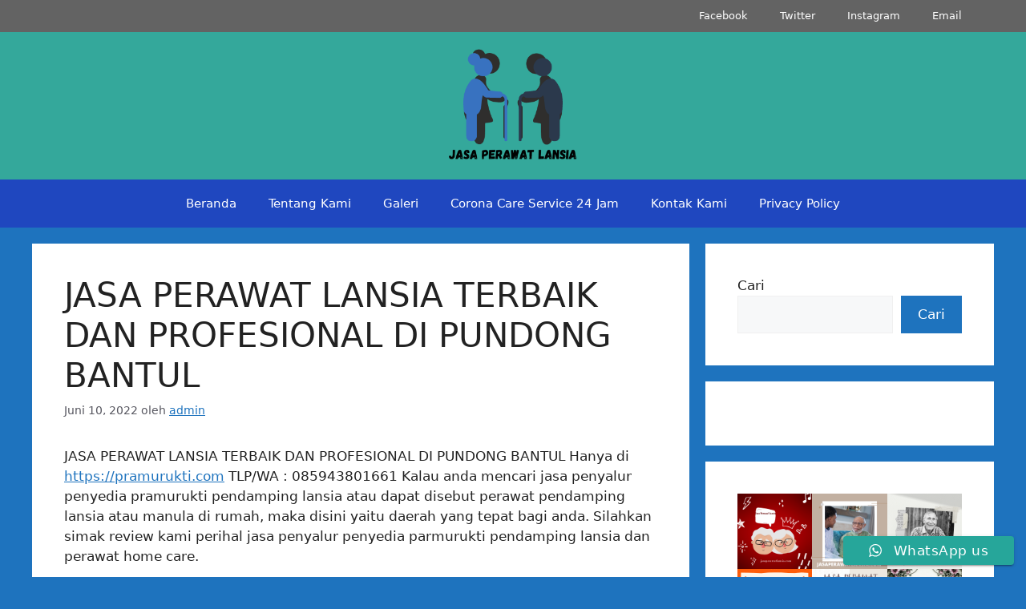

--- FILE ---
content_type: text/html; charset=UTF-8
request_url: https://pramurukti.com/jasa-perawat-lansia-terbaik-dan-profesional-di-pundong-bantul/
body_size: 19543
content:
<!DOCTYPE html>
<html lang="id">
<head>
	<meta charset="UTF-8">
	<meta name='robots' content='index, follow, max-image-preview:large, max-snippet:-1, max-video-preview:-1' />
	<style>img:is([sizes="auto" i], [sizes^="auto," i]) { contain-intrinsic-size: 3000px 1500px }</style>
	<meta name="viewport" content="width=device-width, initial-scale=1"><meta property="og:title" content="JASA PERAWAT LANSIA TERBAIK DAN PROFESIONAL DI PUNDONG BANTUL"/>
<meta property="og:description" content="JASA PERAWAT LANSIA TERBAIK DAN PROFESIONAL DI PUNDONG BANTUL Hanya di https://pramurukti.com TLP/WA : 085943801661 Kalau anda mencari jasa penyalur penyedia pr"/>
<meta property="og:image" content="https://pramurukti.com/wp-content/uploads/2022/04/11-300x300.png"/>
<meta property="og:image:width" content="300" />
<meta property="og:image:height" content="300" />
<meta property="og:image:type" content="image/png" />
<meta property="og:type" content="article"/>
<meta property="og:article:published_time" content="2022-06-10 01:01:08"/>
<meta property="og:article:modified_time" content="2022-06-10 01:01:08"/>
<meta property="og:article:tag" content="Jasa perawat lansia terbaik dan profesional"/>
<meta property="og:article:tag" content="Jasa Pramurukti"/>
<meta property="og:article:tag" content="perawat jompo"/>
<meta name="twitter:card" content="summary">
<meta name="twitter:title" content="JASA PERAWAT LANSIA TERBAIK DAN PROFESIONAL DI PUNDONG BANTUL"/>
<meta name="twitter:description" content="JASA PERAWAT LANSIA TERBAIK DAN PROFESIONAL DI PUNDONG BANTUL Hanya di https://pramurukti.com TLP/WA : 085943801661 Kalau anda mencari jasa penyalur penyedia pr"/>
<meta name="twitter:image" content="https://pramurukti.com/wp-content/uploads/2022/04/11-300x300.png"/>
<meta name="author" content="admin"/>

	<!-- This site is optimized with the Yoast SEO plugin v25.9 - https://yoast.com/wordpress/plugins/seo/ -->
	<title>Jasa perawat lansia terbaik dan profesional</title>
	<meta name="description" content="Jasa perawat lansia terbaik dan profesional" />
	<link rel="canonical" href="https://pramurukti.com/jasa-perawat-lansia-terbaik-dan-profesional-di-pundong-bantul/" />
	<meta property="og:url" content="https://pramurukti.com/jasa-perawat-lansia-terbaik-dan-profesional-di-pundong-bantul/" />
	<meta property="og:site_name" content="Jasa Pramurukti Lansia" />
	<meta property="article:published_time" content="2022-06-10T01:01:08+00:00" />
	<meta property="og:image" content="https://pramurukti.com/wp-content/uploads/2022/04/2-300x300.png" />
	<meta name="author" content="admin" />
	<meta name="twitter:label1" content="Ditulis oleh" />
	<meta name="twitter:data1" content="admin" />
	<meta name="twitter:label2" content="Estimasi waktu membaca" />
	<meta name="twitter:data2" content="5 menit" />
	<script type="application/ld+json" class="yoast-schema-graph">{"@context":"https://schema.org","@graph":[{"@type":"Article","@id":"https://pramurukti.com/jasa-perawat-lansia-terbaik-dan-profesional-di-pundong-bantul/#article","isPartOf":{"@id":"https://pramurukti.com/jasa-perawat-lansia-terbaik-dan-profesional-di-pundong-bantul/"},"author":{"name":"admin","@id":"https://pramurukti.com/#/schema/person/5e2b99f772a97943d70287048ebc0181"},"headline":"JASA PERAWAT LANSIA TERBAIK DAN PROFESIONAL DI PUNDONG BANTUL","datePublished":"2022-06-10T01:01:08+00:00","mainEntityOfPage":{"@id":"https://pramurukti.com/jasa-perawat-lansia-terbaik-dan-profesional-di-pundong-bantul/"},"wordCount":965,"commentCount":0,"publisher":{"@id":"https://pramurukti.com/#organization"},"image":{"@id":"https://pramurukti.com/jasa-perawat-lansia-terbaik-dan-profesional-di-pundong-bantul/#primaryimage"},"thumbnailUrl":"https://pramurukti.com/wp-content/uploads/2022/04/2-300x300.png","keywords":["Jasa perawat lansia terbaik dan profesional","Jasa Pramurukti","perawat jompo"],"articleSection":["Jasa pramurukti"],"inLanguage":"id","potentialAction":[{"@type":"CommentAction","name":"Comment","target":["https://pramurukti.com/jasa-perawat-lansia-terbaik-dan-profesional-di-pundong-bantul/#respond"]}]},{"@type":"WebPage","@id":"https://pramurukti.com/jasa-perawat-lansia-terbaik-dan-profesional-di-pundong-bantul/","url":"https://pramurukti.com/jasa-perawat-lansia-terbaik-dan-profesional-di-pundong-bantul/","name":"Jasa perawat lansia terbaik dan profesional","isPartOf":{"@id":"https://pramurukti.com/#website"},"primaryImageOfPage":{"@id":"https://pramurukti.com/jasa-perawat-lansia-terbaik-dan-profesional-di-pundong-bantul/#primaryimage"},"image":{"@id":"https://pramurukti.com/jasa-perawat-lansia-terbaik-dan-profesional-di-pundong-bantul/#primaryimage"},"thumbnailUrl":"https://pramurukti.com/wp-content/uploads/2022/04/2-300x300.png","datePublished":"2022-06-10T01:01:08+00:00","description":"Jasa perawat lansia terbaik dan profesional","breadcrumb":{"@id":"https://pramurukti.com/jasa-perawat-lansia-terbaik-dan-profesional-di-pundong-bantul/#breadcrumb"},"inLanguage":"id","potentialAction":[{"@type":"ReadAction","target":["https://pramurukti.com/jasa-perawat-lansia-terbaik-dan-profesional-di-pundong-bantul/"]}]},{"@type":"ImageObject","inLanguage":"id","@id":"https://pramurukti.com/jasa-perawat-lansia-terbaik-dan-profesional-di-pundong-bantul/#primaryimage","url":"https://pramurukti.com/wp-content/uploads/2022/04/2.png","contentUrl":"https://pramurukti.com/wp-content/uploads/2022/04/2.png","width":1080,"height":1080},{"@type":"BreadcrumbList","@id":"https://pramurukti.com/jasa-perawat-lansia-terbaik-dan-profesional-di-pundong-bantul/#breadcrumb","itemListElement":[{"@type":"ListItem","position":1,"name":"Home","item":"https://pramurukti.com/"},{"@type":"ListItem","position":2,"name":"JASA PERAWAT LANSIA TERBAIK DAN PROFESIONAL DI PUNDONG BANTUL"}]},{"@type":"WebSite","@id":"https://pramurukti.com/#website","url":"https://pramurukti.com/","name":"Jasa Pramurukti Lansia","description":"Jasa Pramurukti Perawat Lansia Profesional di Seluruh Indonesia","publisher":{"@id":"https://pramurukti.com/#organization"},"potentialAction":[{"@type":"SearchAction","target":{"@type":"EntryPoint","urlTemplate":"https://pramurukti.com/?s={search_term_string}"},"query-input":{"@type":"PropertyValueSpecification","valueRequired":true,"valueName":"search_term_string"}}],"inLanguage":"id"},{"@type":"Organization","@id":"https://pramurukti.com/#organization","name":"Jasa Pramurukti Lansia","url":"https://pramurukti.com/","logo":{"@type":"ImageObject","inLanguage":"id","@id":"https://pramurukti.com/#/schema/logo/image/","url":"https://pramurukti.com/wp-content/uploads/2022/02/cropped-Jasa-Perawat-Lansia.png","contentUrl":"https://pramurukti.com/wp-content/uploads/2022/02/cropped-Jasa-Perawat-Lansia.png","width":500,"height":233,"caption":"Jasa Pramurukti Lansia"},"image":{"@id":"https://pramurukti.com/#/schema/logo/image/"}},{"@type":"Person","@id":"https://pramurukti.com/#/schema/person/5e2b99f772a97943d70287048ebc0181","name":"admin","image":{"@type":"ImageObject","inLanguage":"id","@id":"https://pramurukti.com/#/schema/person/image/","url":"https://secure.gravatar.com/avatar/7a6632813eb5343dd4c5dc3addd85efdfcb3a32a853223cde1ef5cb0e7fd5b8c?s=96&d=mm&r=g","contentUrl":"https://secure.gravatar.com/avatar/7a6632813eb5343dd4c5dc3addd85efdfcb3a32a853223cde1ef5cb0e7fd5b8c?s=96&d=mm&r=g","caption":"admin"},"sameAs":["https://pramurukti.com"],"url":"https://pramurukti.com/author/admin/"}]}</script>
	<!-- / Yoast SEO plugin. -->


<link rel='dns-prefetch' href='//www.googletagmanager.com' />
<link rel='dns-prefetch' href='//pagead2.googlesyndication.com' />
<link rel="alternate" type="application/rss+xml" title="Jasa Pramurukti Lansia &raquo; Feed" href="https://pramurukti.com/feed/" />
<link rel="alternate" type="application/rss+xml" title="Jasa Pramurukti Lansia &raquo; Umpan Komentar" href="https://pramurukti.com/comments/feed/" />
<link rel="alternate" type="application/rss+xml" title="Jasa Pramurukti Lansia &raquo; JASA PERAWAT LANSIA TERBAIK DAN PROFESIONAL DI PUNDONG BANTUL Umpan Komentar" href="https://pramurukti.com/jasa-perawat-lansia-terbaik-dan-profesional-di-pundong-bantul/feed/" />
<script>
window._wpemojiSettings = {"baseUrl":"https:\/\/s.w.org\/images\/core\/emoji\/16.0.1\/72x72\/","ext":".png","svgUrl":"https:\/\/s.w.org\/images\/core\/emoji\/16.0.1\/svg\/","svgExt":".svg","source":{"concatemoji":"https:\/\/pramurukti.com\/wp-includes\/js\/wp-emoji-release.min.js?ver=6.8.3"}};
/*! This file is auto-generated */
!function(s,n){var o,i,e;function c(e){try{var t={supportTests:e,timestamp:(new Date).valueOf()};sessionStorage.setItem(o,JSON.stringify(t))}catch(e){}}function p(e,t,n){e.clearRect(0,0,e.canvas.width,e.canvas.height),e.fillText(t,0,0);var t=new Uint32Array(e.getImageData(0,0,e.canvas.width,e.canvas.height).data),a=(e.clearRect(0,0,e.canvas.width,e.canvas.height),e.fillText(n,0,0),new Uint32Array(e.getImageData(0,0,e.canvas.width,e.canvas.height).data));return t.every(function(e,t){return e===a[t]})}function u(e,t){e.clearRect(0,0,e.canvas.width,e.canvas.height),e.fillText(t,0,0);for(var n=e.getImageData(16,16,1,1),a=0;a<n.data.length;a++)if(0!==n.data[a])return!1;return!0}function f(e,t,n,a){switch(t){case"flag":return n(e,"\ud83c\udff3\ufe0f\u200d\u26a7\ufe0f","\ud83c\udff3\ufe0f\u200b\u26a7\ufe0f")?!1:!n(e,"\ud83c\udde8\ud83c\uddf6","\ud83c\udde8\u200b\ud83c\uddf6")&&!n(e,"\ud83c\udff4\udb40\udc67\udb40\udc62\udb40\udc65\udb40\udc6e\udb40\udc67\udb40\udc7f","\ud83c\udff4\u200b\udb40\udc67\u200b\udb40\udc62\u200b\udb40\udc65\u200b\udb40\udc6e\u200b\udb40\udc67\u200b\udb40\udc7f");case"emoji":return!a(e,"\ud83e\udedf")}return!1}function g(e,t,n,a){var r="undefined"!=typeof WorkerGlobalScope&&self instanceof WorkerGlobalScope?new OffscreenCanvas(300,150):s.createElement("canvas"),o=r.getContext("2d",{willReadFrequently:!0}),i=(o.textBaseline="top",o.font="600 32px Arial",{});return e.forEach(function(e){i[e]=t(o,e,n,a)}),i}function t(e){var t=s.createElement("script");t.src=e,t.defer=!0,s.head.appendChild(t)}"undefined"!=typeof Promise&&(o="wpEmojiSettingsSupports",i=["flag","emoji"],n.supports={everything:!0,everythingExceptFlag:!0},e=new Promise(function(e){s.addEventListener("DOMContentLoaded",e,{once:!0})}),new Promise(function(t){var n=function(){try{var e=JSON.parse(sessionStorage.getItem(o));if("object"==typeof e&&"number"==typeof e.timestamp&&(new Date).valueOf()<e.timestamp+604800&&"object"==typeof e.supportTests)return e.supportTests}catch(e){}return null}();if(!n){if("undefined"!=typeof Worker&&"undefined"!=typeof OffscreenCanvas&&"undefined"!=typeof URL&&URL.createObjectURL&&"undefined"!=typeof Blob)try{var e="postMessage("+g.toString()+"("+[JSON.stringify(i),f.toString(),p.toString(),u.toString()].join(",")+"));",a=new Blob([e],{type:"text/javascript"}),r=new Worker(URL.createObjectURL(a),{name:"wpTestEmojiSupports"});return void(r.onmessage=function(e){c(n=e.data),r.terminate(),t(n)})}catch(e){}c(n=g(i,f,p,u))}t(n)}).then(function(e){for(var t in e)n.supports[t]=e[t],n.supports.everything=n.supports.everything&&n.supports[t],"flag"!==t&&(n.supports.everythingExceptFlag=n.supports.everythingExceptFlag&&n.supports[t]);n.supports.everythingExceptFlag=n.supports.everythingExceptFlag&&!n.supports.flag,n.DOMReady=!1,n.readyCallback=function(){n.DOMReady=!0}}).then(function(){return e}).then(function(){var e;n.supports.everything||(n.readyCallback(),(e=n.source||{}).concatemoji?t(e.concatemoji):e.wpemoji&&e.twemoji&&(t(e.twemoji),t(e.wpemoji)))}))}((window,document),window._wpemojiSettings);
</script>

<link rel='stylesheet' id='ht_ctc_main_css-css' href='https://pramurukti.com/wp-content/plugins/click-to-chat-for-whatsapp/new/inc/assets/css/main.css?ver=4.28' media='all' />
<style id='wp-emoji-styles-inline-css'>

	img.wp-smiley, img.emoji {
		display: inline !important;
		border: none !important;
		box-shadow: none !important;
		height: 1em !important;
		width: 1em !important;
		margin: 0 0.07em !important;
		vertical-align: -0.1em !important;
		background: none !important;
		padding: 0 !important;
	}
</style>
<link rel='stylesheet' id='wp-block-library-css' href='https://pramurukti.com/wp-includes/css/dist/block-library/style.min.css?ver=6.8.3' media='all' />
<style id='classic-theme-styles-inline-css'>
/*! This file is auto-generated */
.wp-block-button__link{color:#fff;background-color:#32373c;border-radius:9999px;box-shadow:none;text-decoration:none;padding:calc(.667em + 2px) calc(1.333em + 2px);font-size:1.125em}.wp-block-file__button{background:#32373c;color:#fff;text-decoration:none}
</style>
<style id='global-styles-inline-css'>
:root{--wp--preset--aspect-ratio--square: 1;--wp--preset--aspect-ratio--4-3: 4/3;--wp--preset--aspect-ratio--3-4: 3/4;--wp--preset--aspect-ratio--3-2: 3/2;--wp--preset--aspect-ratio--2-3: 2/3;--wp--preset--aspect-ratio--16-9: 16/9;--wp--preset--aspect-ratio--9-16: 9/16;--wp--preset--color--black: #000000;--wp--preset--color--cyan-bluish-gray: #abb8c3;--wp--preset--color--white: #ffffff;--wp--preset--color--pale-pink: #f78da7;--wp--preset--color--vivid-red: #cf2e2e;--wp--preset--color--luminous-vivid-orange: #ff6900;--wp--preset--color--luminous-vivid-amber: #fcb900;--wp--preset--color--light-green-cyan: #7bdcb5;--wp--preset--color--vivid-green-cyan: #00d084;--wp--preset--color--pale-cyan-blue: #8ed1fc;--wp--preset--color--vivid-cyan-blue: #0693e3;--wp--preset--color--vivid-purple: #9b51e0;--wp--preset--color--contrast: var(--contrast);--wp--preset--color--contrast-2: var(--contrast-2);--wp--preset--color--contrast-3: var(--contrast-3);--wp--preset--color--base: var(--base);--wp--preset--color--base-2: var(--base-2);--wp--preset--color--base-3: var(--base-3);--wp--preset--color--accent: var(--accent);--wp--preset--gradient--vivid-cyan-blue-to-vivid-purple: linear-gradient(135deg,rgba(6,147,227,1) 0%,rgb(155,81,224) 100%);--wp--preset--gradient--light-green-cyan-to-vivid-green-cyan: linear-gradient(135deg,rgb(122,220,180) 0%,rgb(0,208,130) 100%);--wp--preset--gradient--luminous-vivid-amber-to-luminous-vivid-orange: linear-gradient(135deg,rgba(252,185,0,1) 0%,rgba(255,105,0,1) 100%);--wp--preset--gradient--luminous-vivid-orange-to-vivid-red: linear-gradient(135deg,rgba(255,105,0,1) 0%,rgb(207,46,46) 100%);--wp--preset--gradient--very-light-gray-to-cyan-bluish-gray: linear-gradient(135deg,rgb(238,238,238) 0%,rgb(169,184,195) 100%);--wp--preset--gradient--cool-to-warm-spectrum: linear-gradient(135deg,rgb(74,234,220) 0%,rgb(151,120,209) 20%,rgb(207,42,186) 40%,rgb(238,44,130) 60%,rgb(251,105,98) 80%,rgb(254,248,76) 100%);--wp--preset--gradient--blush-light-purple: linear-gradient(135deg,rgb(255,206,236) 0%,rgb(152,150,240) 100%);--wp--preset--gradient--blush-bordeaux: linear-gradient(135deg,rgb(254,205,165) 0%,rgb(254,45,45) 50%,rgb(107,0,62) 100%);--wp--preset--gradient--luminous-dusk: linear-gradient(135deg,rgb(255,203,112) 0%,rgb(199,81,192) 50%,rgb(65,88,208) 100%);--wp--preset--gradient--pale-ocean: linear-gradient(135deg,rgb(255,245,203) 0%,rgb(182,227,212) 50%,rgb(51,167,181) 100%);--wp--preset--gradient--electric-grass: linear-gradient(135deg,rgb(202,248,128) 0%,rgb(113,206,126) 100%);--wp--preset--gradient--midnight: linear-gradient(135deg,rgb(2,3,129) 0%,rgb(40,116,252) 100%);--wp--preset--font-size--small: 13px;--wp--preset--font-size--medium: 20px;--wp--preset--font-size--large: 36px;--wp--preset--font-size--x-large: 42px;--wp--preset--spacing--20: 0.44rem;--wp--preset--spacing--30: 0.67rem;--wp--preset--spacing--40: 1rem;--wp--preset--spacing--50: 1.5rem;--wp--preset--spacing--60: 2.25rem;--wp--preset--spacing--70: 3.38rem;--wp--preset--spacing--80: 5.06rem;--wp--preset--shadow--natural: 6px 6px 9px rgba(0, 0, 0, 0.2);--wp--preset--shadow--deep: 12px 12px 50px rgba(0, 0, 0, 0.4);--wp--preset--shadow--sharp: 6px 6px 0px rgba(0, 0, 0, 0.2);--wp--preset--shadow--outlined: 6px 6px 0px -3px rgba(255, 255, 255, 1), 6px 6px rgba(0, 0, 0, 1);--wp--preset--shadow--crisp: 6px 6px 0px rgba(0, 0, 0, 1);}:where(.is-layout-flex){gap: 0.5em;}:where(.is-layout-grid){gap: 0.5em;}body .is-layout-flex{display: flex;}.is-layout-flex{flex-wrap: wrap;align-items: center;}.is-layout-flex > :is(*, div){margin: 0;}body .is-layout-grid{display: grid;}.is-layout-grid > :is(*, div){margin: 0;}:where(.wp-block-columns.is-layout-flex){gap: 2em;}:where(.wp-block-columns.is-layout-grid){gap: 2em;}:where(.wp-block-post-template.is-layout-flex){gap: 1.25em;}:where(.wp-block-post-template.is-layout-grid){gap: 1.25em;}.has-black-color{color: var(--wp--preset--color--black) !important;}.has-cyan-bluish-gray-color{color: var(--wp--preset--color--cyan-bluish-gray) !important;}.has-white-color{color: var(--wp--preset--color--white) !important;}.has-pale-pink-color{color: var(--wp--preset--color--pale-pink) !important;}.has-vivid-red-color{color: var(--wp--preset--color--vivid-red) !important;}.has-luminous-vivid-orange-color{color: var(--wp--preset--color--luminous-vivid-orange) !important;}.has-luminous-vivid-amber-color{color: var(--wp--preset--color--luminous-vivid-amber) !important;}.has-light-green-cyan-color{color: var(--wp--preset--color--light-green-cyan) !important;}.has-vivid-green-cyan-color{color: var(--wp--preset--color--vivid-green-cyan) !important;}.has-pale-cyan-blue-color{color: var(--wp--preset--color--pale-cyan-blue) !important;}.has-vivid-cyan-blue-color{color: var(--wp--preset--color--vivid-cyan-blue) !important;}.has-vivid-purple-color{color: var(--wp--preset--color--vivid-purple) !important;}.has-black-background-color{background-color: var(--wp--preset--color--black) !important;}.has-cyan-bluish-gray-background-color{background-color: var(--wp--preset--color--cyan-bluish-gray) !important;}.has-white-background-color{background-color: var(--wp--preset--color--white) !important;}.has-pale-pink-background-color{background-color: var(--wp--preset--color--pale-pink) !important;}.has-vivid-red-background-color{background-color: var(--wp--preset--color--vivid-red) !important;}.has-luminous-vivid-orange-background-color{background-color: var(--wp--preset--color--luminous-vivid-orange) !important;}.has-luminous-vivid-amber-background-color{background-color: var(--wp--preset--color--luminous-vivid-amber) !important;}.has-light-green-cyan-background-color{background-color: var(--wp--preset--color--light-green-cyan) !important;}.has-vivid-green-cyan-background-color{background-color: var(--wp--preset--color--vivid-green-cyan) !important;}.has-pale-cyan-blue-background-color{background-color: var(--wp--preset--color--pale-cyan-blue) !important;}.has-vivid-cyan-blue-background-color{background-color: var(--wp--preset--color--vivid-cyan-blue) !important;}.has-vivid-purple-background-color{background-color: var(--wp--preset--color--vivid-purple) !important;}.has-black-border-color{border-color: var(--wp--preset--color--black) !important;}.has-cyan-bluish-gray-border-color{border-color: var(--wp--preset--color--cyan-bluish-gray) !important;}.has-white-border-color{border-color: var(--wp--preset--color--white) !important;}.has-pale-pink-border-color{border-color: var(--wp--preset--color--pale-pink) !important;}.has-vivid-red-border-color{border-color: var(--wp--preset--color--vivid-red) !important;}.has-luminous-vivid-orange-border-color{border-color: var(--wp--preset--color--luminous-vivid-orange) !important;}.has-luminous-vivid-amber-border-color{border-color: var(--wp--preset--color--luminous-vivid-amber) !important;}.has-light-green-cyan-border-color{border-color: var(--wp--preset--color--light-green-cyan) !important;}.has-vivid-green-cyan-border-color{border-color: var(--wp--preset--color--vivid-green-cyan) !important;}.has-pale-cyan-blue-border-color{border-color: var(--wp--preset--color--pale-cyan-blue) !important;}.has-vivid-cyan-blue-border-color{border-color: var(--wp--preset--color--vivid-cyan-blue) !important;}.has-vivid-purple-border-color{border-color: var(--wp--preset--color--vivid-purple) !important;}.has-vivid-cyan-blue-to-vivid-purple-gradient-background{background: var(--wp--preset--gradient--vivid-cyan-blue-to-vivid-purple) !important;}.has-light-green-cyan-to-vivid-green-cyan-gradient-background{background: var(--wp--preset--gradient--light-green-cyan-to-vivid-green-cyan) !important;}.has-luminous-vivid-amber-to-luminous-vivid-orange-gradient-background{background: var(--wp--preset--gradient--luminous-vivid-amber-to-luminous-vivid-orange) !important;}.has-luminous-vivid-orange-to-vivid-red-gradient-background{background: var(--wp--preset--gradient--luminous-vivid-orange-to-vivid-red) !important;}.has-very-light-gray-to-cyan-bluish-gray-gradient-background{background: var(--wp--preset--gradient--very-light-gray-to-cyan-bluish-gray) !important;}.has-cool-to-warm-spectrum-gradient-background{background: var(--wp--preset--gradient--cool-to-warm-spectrum) !important;}.has-blush-light-purple-gradient-background{background: var(--wp--preset--gradient--blush-light-purple) !important;}.has-blush-bordeaux-gradient-background{background: var(--wp--preset--gradient--blush-bordeaux) !important;}.has-luminous-dusk-gradient-background{background: var(--wp--preset--gradient--luminous-dusk) !important;}.has-pale-ocean-gradient-background{background: var(--wp--preset--gradient--pale-ocean) !important;}.has-electric-grass-gradient-background{background: var(--wp--preset--gradient--electric-grass) !important;}.has-midnight-gradient-background{background: var(--wp--preset--gradient--midnight) !important;}.has-small-font-size{font-size: var(--wp--preset--font-size--small) !important;}.has-medium-font-size{font-size: var(--wp--preset--font-size--medium) !important;}.has-large-font-size{font-size: var(--wp--preset--font-size--large) !important;}.has-x-large-font-size{font-size: var(--wp--preset--font-size--x-large) !important;}
:where(.wp-block-post-template.is-layout-flex){gap: 1.25em;}:where(.wp-block-post-template.is-layout-grid){gap: 1.25em;}
:where(.wp-block-columns.is-layout-flex){gap: 2em;}:where(.wp-block-columns.is-layout-grid){gap: 2em;}
:root :where(.wp-block-pullquote){font-size: 1.5em;line-height: 1.6;}
</style>
<link rel='stylesheet' id='generate-comments-css' href='https://pramurukti.com/wp-content/themes/generatepress/assets/css/components/comments.min.css?ver=3.6.0' media='all' />
<link rel='stylesheet' id='generate-widget-areas-css' href='https://pramurukti.com/wp-content/themes/generatepress/assets/css/components/widget-areas.min.css?ver=3.6.0' media='all' />
<link rel='stylesheet' id='generate-style-css' href='https://pramurukti.com/wp-content/themes/generatepress/assets/css/main.min.css?ver=3.6.0' media='all' />
<style id='generate-style-inline-css'>
body{background-color:var(--accent);color:var(--contrast);}a{color:var(--accent);}a{text-decoration:underline;}.entry-title a, .site-branding a, a.button, .wp-block-button__link, .main-navigation a{text-decoration:none;}a:hover, a:focus, a:active{color:var(--contrast);}.wp-block-group__inner-container{max-width:1200px;margin-left:auto;margin-right:auto;}.site-header .header-image{width:310px;}:root{--contrast:#222222;--contrast-2:#575760;--contrast-3:#b2b2be;--base:#f0f0f0;--base-2:#f7f8f9;--base-3:#ffffff;--accent:#1e73be;}:root .has-contrast-color{color:var(--contrast);}:root .has-contrast-background-color{background-color:var(--contrast);}:root .has-contrast-2-color{color:var(--contrast-2);}:root .has-contrast-2-background-color{background-color:var(--contrast-2);}:root .has-contrast-3-color{color:var(--contrast-3);}:root .has-contrast-3-background-color{background-color:var(--contrast-3);}:root .has-base-color{color:var(--base);}:root .has-base-background-color{background-color:var(--base);}:root .has-base-2-color{color:var(--base-2);}:root .has-base-2-background-color{background-color:var(--base-2);}:root .has-base-3-color{color:var(--base-3);}:root .has-base-3-background-color{background-color:var(--base-3);}:root .has-accent-color{color:var(--accent);}:root .has-accent-background-color{background-color:var(--accent);}.top-bar{background-color:#636363;color:#ffffff;}.top-bar a{color:#ffffff;}.top-bar a:hover{color:#303030;}.site-header{background-color:#34a89b;}.main-title a,.main-title a:hover{color:var(--contrast);}.site-description{color:var(--contrast-2);}.main-navigation,.main-navigation ul ul{background-color:#1f47bf;}.main-navigation .main-nav ul li a, .main-navigation .menu-toggle, .main-navigation .menu-bar-items{color:var(--base-3);}.main-navigation .main-nav ul li:not([class*="current-menu-"]):hover > a, .main-navigation .main-nav ul li:not([class*="current-menu-"]):focus > a, .main-navigation .main-nav ul li.sfHover:not([class*="current-menu-"]) > a, .main-navigation .menu-bar-item:hover > a, .main-navigation .menu-bar-item.sfHover > a{color:var(--base-3);}button.menu-toggle:hover,button.menu-toggle:focus{color:var(--base-3);}.main-navigation .main-nav ul li[class*="current-menu-"] > a{color:var(--base-3);}.navigation-search input[type="search"],.navigation-search input[type="search"]:active, .navigation-search input[type="search"]:focus, .main-navigation .main-nav ul li.search-item.active > a, .main-navigation .menu-bar-items .search-item.active > a{color:var(--base-3);}.main-navigation ul ul{background-color:var(--base);}.separate-containers .inside-article, .separate-containers .comments-area, .separate-containers .page-header, .one-container .container, .separate-containers .paging-navigation, .inside-page-header{background-color:var(--base-3);}.entry-title a{color:var(--contrast);}.entry-title a:hover{color:var(--contrast-2);}.entry-meta{color:var(--contrast-2);}.sidebar .widget{background-color:var(--base-3);}.footer-widgets{background-color:var(--base-3);}.site-info{background-color:var(--base-3);}input[type="text"],input[type="email"],input[type="url"],input[type="password"],input[type="search"],input[type="tel"],input[type="number"],textarea,select{color:var(--contrast);background-color:var(--base-2);border-color:var(--base);}input[type="text"]:focus,input[type="email"]:focus,input[type="url"]:focus,input[type="password"]:focus,input[type="search"]:focus,input[type="tel"]:focus,input[type="number"]:focus,textarea:focus,select:focus{color:var(--contrast);background-color:var(--base-2);border-color:var(--contrast-3);}button,html input[type="button"],input[type="reset"],input[type="submit"],a.button,a.wp-block-button__link:not(.has-background){color:#ffffff;background-color:var(--accent);}button:hover,html input[type="button"]:hover,input[type="reset"]:hover,input[type="submit"]:hover,a.button:hover,button:focus,html input[type="button"]:focus,input[type="reset"]:focus,input[type="submit"]:focus,a.button:focus,a.wp-block-button__link:not(.has-background):active,a.wp-block-button__link:not(.has-background):focus,a.wp-block-button__link:not(.has-background):hover{color:#ffffff;background-color:#3f4047;}a.generate-back-to-top{background-color:rgba( 0,0,0,0.4 );color:#ffffff;}a.generate-back-to-top:hover,a.generate-back-to-top:focus{background-color:rgba( 0,0,0,0.6 );color:#ffffff;}:root{--gp-search-modal-bg-color:var(--base-3);--gp-search-modal-text-color:var(--contrast);--gp-search-modal-overlay-bg-color:rgba(0,0,0,0.2);}@media (max-width: 768px){.main-navigation .menu-bar-item:hover > a, .main-navigation .menu-bar-item.sfHover > a{background:none;color:var(--base-3);}}.nav-below-header .main-navigation .inside-navigation.grid-container, .nav-above-header .main-navigation .inside-navigation.grid-container{padding:0px 20px 0px 20px;}.site-main .wp-block-group__inner-container{padding:40px;}.separate-containers .paging-navigation{padding-top:20px;padding-bottom:20px;}.entry-content .alignwide, body:not(.no-sidebar) .entry-content .alignfull{margin-left:-40px;width:calc(100% + 80px);max-width:calc(100% + 80px);}.rtl .menu-item-has-children .dropdown-menu-toggle{padding-left:20px;}.rtl .main-navigation .main-nav ul li.menu-item-has-children > a{padding-right:20px;}@media (max-width:768px){.separate-containers .inside-article, .separate-containers .comments-area, .separate-containers .page-header, .separate-containers .paging-navigation, .one-container .site-content, .inside-page-header{padding:30px;}.site-main .wp-block-group__inner-container{padding:30px;}.inside-top-bar{padding-right:30px;padding-left:30px;}.inside-header{padding-right:30px;padding-left:30px;}.widget-area .widget{padding-top:30px;padding-right:30px;padding-bottom:30px;padding-left:30px;}.footer-widgets-container{padding-top:30px;padding-right:30px;padding-bottom:30px;padding-left:30px;}.inside-site-info{padding-right:30px;padding-left:30px;}.entry-content .alignwide, body:not(.no-sidebar) .entry-content .alignfull{margin-left:-30px;width:calc(100% + 60px);max-width:calc(100% + 60px);}.one-container .site-main .paging-navigation{margin-bottom:20px;}}/* End cached CSS */.is-right-sidebar{width:30%;}.is-left-sidebar{width:30%;}.site-content .content-area{width:70%;}@media (max-width: 768px){.main-navigation .menu-toggle,.sidebar-nav-mobile:not(#sticky-placeholder){display:block;}.main-navigation ul,.gen-sidebar-nav,.main-navigation:not(.slideout-navigation):not(.toggled) .main-nav > ul,.has-inline-mobile-toggle #site-navigation .inside-navigation > *:not(.navigation-search):not(.main-nav){display:none;}.nav-align-right .inside-navigation,.nav-align-center .inside-navigation{justify-content:space-between;}}
body{background-repeat:no-repeat;background-size:100% auto;background-attachment:fixed;}.footer-widgets{background-image:url('https://pramurukti.com/wp-content/uploads/2022/02/jasa-pramurukti-1.png');background-repeat:repeat-x;}.site-info{background-image:url('https://pramurukti.com/wp-content/uploads/2022/02/jasa-pramurukti.png');}
.dynamic-author-image-rounded{border-radius:100%;}.dynamic-featured-image, .dynamic-author-image{vertical-align:middle;}.one-container.blog .dynamic-content-template:not(:last-child), .one-container.archive .dynamic-content-template:not(:last-child){padding-bottom:0px;}.dynamic-entry-excerpt > p:last-child{margin-bottom:0px;}
.main-navigation .main-nav ul li a,.menu-toggle,.main-navigation .menu-bar-item > a{transition: line-height 300ms ease}.main-navigation.toggled .main-nav > ul{background-color: #1f47bf}.sticky-enabled .gen-sidebar-nav.is_stuck .main-navigation {margin-bottom: 0px;}.sticky-enabled .gen-sidebar-nav.is_stuck {z-index: 500;}.sticky-enabled .main-navigation.is_stuck {box-shadow: 0 2px 2px -2px rgba(0, 0, 0, .2);}.navigation-stick:not(.gen-sidebar-nav) {left: 0;right: 0;width: 100% !important;}.nav-float-right .navigation-stick {width: 100% !important;left: 0;}.nav-float-right .navigation-stick .navigation-branding {margin-right: auto;}.main-navigation.has-sticky-branding:not(.grid-container) .inside-navigation:not(.grid-container) .navigation-branding{margin-left: 10px;}.main-navigation.navigation-stick.has-sticky-branding .inside-navigation.grid-container{padding-left:40px;padding-right:40px;}@media (max-width:768px){.main-navigation.navigation-stick.has-sticky-branding .inside-navigation.grid-container{padding-left:0;padding-right:0;}}
</style>
<link rel='stylesheet' id='generate-secondary-nav-css' href='https://pramurukti.com/wp-content/plugins/gp-premium/secondary-nav/functions/css/main.min.css?ver=2.2.1' media='all' />
<style id='generate-secondary-nav-inline-css'>
.secondary-navigation{background-color:#636363;}.secondary-nav-below-header .secondary-navigation .inside-navigation.grid-container, .secondary-nav-above-header .secondary-navigation .inside-navigation.grid-container{padding:0px 20px 0px 20px;}.secondary-navigation .main-nav ul li a,.secondary-navigation .menu-toggle,.secondary-menu-bar-items .menu-bar-item > a{color:#ffffff;}.secondary-navigation .secondary-menu-bar-items{color:#ffffff;}button.secondary-menu-toggle:hover,button.secondary-menu-toggle:focus{color:#ffffff;}.widget-area .secondary-navigation{margin-bottom:20px;}.secondary-navigation ul ul{background-color:#303030;top:auto;}.secondary-navigation .main-nav ul ul li a{color:#ffffff;}.secondary-navigation .main-nav ul li:not([class*="current-menu-"]):hover > a, .secondary-navigation .main-nav ul li:not([class*="current-menu-"]):focus > a, .secondary-navigation .main-nav ul li.sfHover:not([class*="current-menu-"]) > a, .secondary-menu-bar-items .menu-bar-item:hover > a{color:#ffffff;background-color:#303030;}.secondary-navigation .main-nav ul ul li:not([class*="current-menu-"]):hover > a,.secondary-navigation .main-nav ul ul li:not([class*="current-menu-"]):focus > a,.secondary-navigation .main-nav ul ul li.sfHover:not([class*="current-menu-"]) > a{color:#ffffff;background-color:#474747;}.secondary-navigation .main-nav ul li[class*="current-menu-"] > a{color:#222222;background-color:#ffffff;}.secondary-navigation .main-nav ul ul li[class*="current-menu-"] > a{color:#ffffff;background-color:#474747;}.secondary-navigation.toggled .dropdown-menu-toggle:before{display:none;}@media (max-width: 768px) {.secondary-menu-bar-items .menu-bar-item:hover > a{background: none;color: #ffffff;}}
</style>
<link rel='stylesheet' id='generate-secondary-nav-mobile-css' href='https://pramurukti.com/wp-content/plugins/gp-premium/secondary-nav/functions/css/main-mobile.min.css?ver=2.2.1' media='all' />
<script src="https://pramurukti.com/wp-includes/js/jquery/jquery.min.js?ver=3.7.1" id="jquery-core-js"></script>
<script src="https://pramurukti.com/wp-includes/js/jquery/jquery-migrate.min.js?ver=3.4.1" id="jquery-migrate-js"></script>

<!-- Potongan tag Google (gtag.js) ditambahkan oleh Site Kit -->
<!-- Snippet Google Analytics telah ditambahkan oleh Site Kit -->
<script src="https://www.googletagmanager.com/gtag/js?id=G-8QVPN9K474" id="google_gtagjs-js" async></script>
<script id="google_gtagjs-js-after">
window.dataLayer = window.dataLayer || [];function gtag(){dataLayer.push(arguments);}
gtag("set","linker",{"domains":["pramurukti.com"]});
gtag("js", new Date());
gtag("set", "developer_id.dZTNiMT", true);
gtag("config", "G-8QVPN9K474");
</script>
<link rel="https://api.w.org/" href="https://pramurukti.com/wp-json/" /><link rel="alternate" title="JSON" type="application/json" href="https://pramurukti.com/wp-json/wp/v2/posts/24617" /><link rel="EditURI" type="application/rsd+xml" title="RSD" href="https://pramurukti.com/xmlrpc.php?rsd" />
<meta name="generator" content="WordPress 6.8.3" />
<link rel='shortlink' href='https://pramurukti.com/?p=24617' />
<link rel="alternate" title="oEmbed (JSON)" type="application/json+oembed" href="https://pramurukti.com/wp-json/oembed/1.0/embed?url=https%3A%2F%2Fpramurukti.com%2Fjasa-perawat-lansia-terbaik-dan-profesional-di-pundong-bantul%2F" />
<link rel="alternate" title="oEmbed (XML)" type="text/xml+oembed" href="https://pramurukti.com/wp-json/oembed/1.0/embed?url=https%3A%2F%2Fpramurukti.com%2Fjasa-perawat-lansia-terbaik-dan-profesional-di-pundong-bantul%2F&#038;format=xml" />
<meta name="generator" content="Site Kit by Google 1.161.0" /><link rel="pingback" href="https://pramurukti.com/xmlrpc.php">

<!-- Meta tag Google AdSense ditambahkan oleh Site Kit -->
<meta name="google-adsense-platform-account" content="ca-host-pub-2644536267352236">
<meta name="google-adsense-platform-domain" content="sitekit.withgoogle.com">
<!-- Akhir tag meta Google AdSense yang ditambahkan oleh Site Kit -->

<!-- Snippet Google AdSense telah ditambahkan oleh Site Kit -->
<script async src="https://pagead2.googlesyndication.com/pagead/js/adsbygoogle.js?client=ca-pub-2719762334321895&amp;host=ca-host-pub-2644536267352236" crossorigin="anonymous"></script>

<!-- Snippet Google AdSense penutup telah ditambahkan oleh Site Kit -->
</head>

<body class="wp-singular post-template-default single single-post postid-24617 single-format-standard wp-custom-logo wp-embed-responsive wp-theme-generatepress post-image-above-header post-image-aligned-center secondary-nav-above-header secondary-nav-aligned-right sticky-menu-fade sticky-enabled both-sticky-menu right-sidebar nav-below-header separate-containers header-aligned-center dropdown-hover" itemtype="https://schema.org/Blog" itemscope>
	<a class="screen-reader-text skip-link" href="#content" title="Langsung ke isi">Langsung ke isi</a>			<nav id="secondary-navigation" class="secondary-navigation" itemtype="https://schema.org/SiteNavigationElement" itemscope="itemscope">
				<div class="inside-navigation grid-container grid-parent">
										<button class="menu-toggle secondary-menu-toggle">
						<span class="gp-icon icon-menu-bars"><svg viewBox="0 0 512 512" aria-hidden="true" xmlns="http://www.w3.org/2000/svg" width="1em" height="1em"><path d="M0 96c0-13.255 10.745-24 24-24h464c13.255 0 24 10.745 24 24s-10.745 24-24 24H24c-13.255 0-24-10.745-24-24zm0 160c0-13.255 10.745-24 24-24h464c13.255 0 24 10.745 24 24s-10.745 24-24 24H24c-13.255 0-24-10.745-24-24zm0 160c0-13.255 10.745-24 24-24h464c13.255 0 24 10.745 24 24s-10.745 24-24 24H24c-13.255 0-24-10.745-24-24z" /></svg><svg viewBox="0 0 512 512" aria-hidden="true" xmlns="http://www.w3.org/2000/svg" width="1em" height="1em"><path d="M71.029 71.029c9.373-9.372 24.569-9.372 33.942 0L256 222.059l151.029-151.03c9.373-9.372 24.569-9.372 33.942 0 9.372 9.373 9.372 24.569 0 33.942L289.941 256l151.03 151.029c9.372 9.373 9.372 24.569 0 33.942-9.373 9.372-24.569 9.372-33.942 0L256 289.941l-151.029 151.03c-9.373 9.372-24.569 9.372-33.942 0-9.372-9.373-9.372-24.569 0-33.942L222.059 256 71.029 104.971c-9.372-9.373-9.372-24.569 0-33.942z" /></svg></span><span class="mobile-menu">Menu</span>					</button>
					<div class="main-nav"><ul id="menu-menu-sekunder" class=" secondary-menu sf-menu"><li id="menu-item-18" class="menu-item menu-item-type-custom menu-item-object-custom menu-item-18"><a href="https://www.facebook.com/wordpress">Facebook</a></li>
<li id="menu-item-19" class="menu-item menu-item-type-custom menu-item-object-custom menu-item-19"><a href="https://twitter.com/wordpress">Twitter</a></li>
<li id="menu-item-20" class="menu-item menu-item-type-custom menu-item-object-custom menu-item-20"><a href="https://www.instagram.com/explore/tags/wordcamp/">Instagram</a></li>
<li id="menu-item-21" class="menu-item menu-item-type-custom menu-item-object-custom menu-item-21"><a href="/cdn-cgi/l/email-protection#61160e13051113041212210419000c110d044f020e0c">Email</a></li>
</ul></div>				</div><!-- .inside-navigation -->
			</nav><!-- #secondary-navigation -->
					<header class="site-header" id="masthead" aria-label="Situs"  itemtype="https://schema.org/WPHeader" itemscope>
			<div class="inside-header grid-container">
				<div class="site-logo">
					<a href="https://pramurukti.com/" rel="home">
						<img  class="header-image is-logo-image" alt="Jasa Pramurukti Lansia" src="https://pramurukti.com/wp-content/uploads/2022/02/cropped-Jasa-Perawat-Lansia.png" width="500" height="233" />
					</a>
				</div>			</div>
		</header>
				<nav class="main-navigation nav-align-center sub-menu-right" id="site-navigation" aria-label="Utama"  itemtype="https://schema.org/SiteNavigationElement" itemscope>
			<div class="inside-navigation grid-container">
								<button class="menu-toggle" aria-controls="primary-menu" aria-expanded="false">
					<span class="gp-icon icon-menu-bars"><svg viewBox="0 0 512 512" aria-hidden="true" xmlns="http://www.w3.org/2000/svg" width="1em" height="1em"><path d="M0 96c0-13.255 10.745-24 24-24h464c13.255 0 24 10.745 24 24s-10.745 24-24 24H24c-13.255 0-24-10.745-24-24zm0 160c0-13.255 10.745-24 24-24h464c13.255 0 24 10.745 24 24s-10.745 24-24 24H24c-13.255 0-24-10.745-24-24zm0 160c0-13.255 10.745-24 24-24h464c13.255 0 24 10.745 24 24s-10.745 24-24 24H24c-13.255 0-24-10.745-24-24z" /></svg><svg viewBox="0 0 512 512" aria-hidden="true" xmlns="http://www.w3.org/2000/svg" width="1em" height="1em"><path d="M71.029 71.029c9.373-9.372 24.569-9.372 33.942 0L256 222.059l151.029-151.03c9.373-9.372 24.569-9.372 33.942 0 9.372 9.373 9.372 24.569 0 33.942L289.941 256l151.03 151.029c9.372 9.373 9.372 24.569 0 33.942-9.373 9.372-24.569 9.372-33.942 0L256 289.941l-151.029 151.03c-9.373 9.372-24.569 9.372-33.942 0-9.372-9.373-9.372-24.569 0-33.942L222.059 256 71.029 104.971c-9.372-9.373-9.372-24.569 0-33.942z" /></svg></span><span class="mobile-menu">Menu</span>				</button>
				<div id="primary-menu" class="main-nav"><ul id="menu-menu-utama" class=" menu sf-menu"><li id="menu-item-14" class="menu-item menu-item-type-custom menu-item-object-custom menu-item-home menu-item-14"><a href="https://pramurukti.com/">Beranda</a></li>
<li id="menu-item-15" class="menu-item menu-item-type-post_type menu-item-object-page menu-item-15"><a href="https://pramurukti.com/tentang/">Tentang Kami</a></li>
<li id="menu-item-22652" class="menu-item menu-item-type-post_type menu-item-object-page menu-item-22652"><a href="https://pramurukti.com/galeri/">Galeri</a></li>
<li id="menu-item-22214" class="menu-item menu-item-type-custom menu-item-object-custom menu-item-22214"><a href="https://pramurukti.com/corona-care-service-24-jam/">Corona Care Service 24 Jam</a></li>
<li id="menu-item-17" class="menu-item menu-item-type-post_type menu-item-object-page menu-item-17"><a href="https://pramurukti.com/kontak/">Kontak Kami</a></li>
<li id="menu-item-22236" class="menu-item menu-item-type-custom menu-item-object-custom menu-item-22236"><a href="https://pramurukti.com/privacy-policy-2/">Privacy Policy</a></li>
</ul></div>			</div>
		</nav>
		
	<div class="site grid-container container hfeed" id="page">
				<div class="site-content" id="content">
			
	<div class="content-area" id="primary">
		<main class="site-main" id="main">
			
<article id="post-24617" class="post-24617 post type-post status-publish format-standard hentry category-jasa-pramurukti tag-jasa-perawat-lansia-terbaik-dan-profesional tag-jasa-pramurukti tag-perawat-jompo" itemtype="https://schema.org/CreativeWork" itemscope>
	<div class="inside-article">
					<header class="entry-header">
				<h1 class="entry-title" itemprop="headline">JASA PERAWAT LANSIA TERBAIK DAN PROFESIONAL DI PUNDONG BANTUL</h1>		<div class="entry-meta">
			<span class="posted-on"><time class="entry-date published" datetime="2022-06-10T01:01:08+00:00" itemprop="datePublished">Juni 10, 2022</time></span> <span class="byline">oleh <span class="author vcard" itemprop="author" itemtype="https://schema.org/Person" itemscope><a class="url fn n" href="https://pramurukti.com/author/admin/" title="Lihat semua tulisan oleh admin" rel="author" itemprop="url"><span class="author-name" itemprop="name">admin</span></a></span></span> 		</div>
					</header>
			
		<div class="entry-content" itemprop="text">
			<p>JASA PERAWAT LANSIA TERBAIK DAN PROFESIONAL DI PUNDONG BANTUL Hanya di <a href="https://pramurukti.com">https://pramurukti.com</a> TLP/WA : 085943801661 Kalau anda mencari jasa penyalur penyedia pramurukti pendamping lansia atau dapat disebut perawat pendamping lansia atau manula di rumah, maka disini yaitu daerah yang tepat bagi anda. Silahkan simak review kami perihal jasa penyalur penyedia parmurukti pendamping lansia dan perawat home care.</p>
<p><img fetchpriority="high" decoding="async" class="alignnone size-medium wp-image-24485" src="https://pramurukti.com/wp-content/uploads/2022/04/2-300x300.png" alt="" width="300" height="300" srcset="https://pramurukti.com/wp-content/uploads/2022/04/2-300x300.png 300w, https://pramurukti.com/wp-content/uploads/2022/04/2-1024x1024.png 1024w, https://pramurukti.com/wp-content/uploads/2022/04/2-150x150.png 150w, https://pramurukti.com/wp-content/uploads/2022/04/2-768x768.png 768w, https://pramurukti.com/wp-content/uploads/2022/04/2.png 1080w" sizes="(max-width: 300px) 100vw, 300px" />          <img decoding="async" class="alignnone size-medium wp-image-24490" src="https://pramurukti.com/wp-content/uploads/2022/04/7-300x300.png" alt="" width="300" height="300" srcset="https://pramurukti.com/wp-content/uploads/2022/04/7-300x300.png 300w, https://pramurukti.com/wp-content/uploads/2022/04/7-1024x1024.png 1024w, https://pramurukti.com/wp-content/uploads/2022/04/7-150x150.png 150w, https://pramurukti.com/wp-content/uploads/2022/04/7-768x768.png 768w, https://pramurukti.com/wp-content/uploads/2022/04/7.png 1080w" sizes="(max-width: 300px) 100vw, 300px" />        <img decoding="async" class="alignnone size-medium wp-image-24493" src="https://pramurukti.com/wp-content/uploads/2022/04/10-300x300.png" alt="" width="300" height="300" srcset="https://pramurukti.com/wp-content/uploads/2022/04/10-300x300.png 300w, https://pramurukti.com/wp-content/uploads/2022/04/10-1024x1024.png 1024w, https://pramurukti.com/wp-content/uploads/2022/04/10-150x150.png 150w, https://pramurukti.com/wp-content/uploads/2022/04/10-768x768.png 768w, https://pramurukti.com/wp-content/uploads/2022/04/10.png 1080w" sizes="(max-width: 300px) 100vw, 300px" /> <img loading="lazy" decoding="async" class="size-medium wp-image-24494 aligncenter" src="https://pramurukti.com/wp-content/uploads/2022/04/11-300x300.png" alt="" width="300" height="300" srcset="https://pramurukti.com/wp-content/uploads/2022/04/11-300x300.png 300w, https://pramurukti.com/wp-content/uploads/2022/04/11-1024x1024.png 1024w, https://pramurukti.com/wp-content/uploads/2022/04/11-150x150.png 150w, https://pramurukti.com/wp-content/uploads/2022/04/11-768x768.png 768w, https://pramurukti.com/wp-content/uploads/2022/04/11.png 1080w" sizes="auto, (max-width: 300px) 100vw, 300px" /></p>
<p><img loading="lazy" decoding="async" class="size-medium wp-image-22650" src="https://pramurukti.com/wp-content/uploads/2022/03/7-300x300.png" alt="" width="300" height="300" srcset="https://pramurukti.com/wp-content/uploads/2022/03/7-300x300.png 300w, https://pramurukti.com/wp-content/uploads/2022/03/7-1024x1024.png 1024w, https://pramurukti.com/wp-content/uploads/2022/03/7-150x150.png 150w, https://pramurukti.com/wp-content/uploads/2022/03/7-768x768.png 768w, https://pramurukti.com/wp-content/uploads/2022/03/7.png 1080w" sizes="auto, (max-width: 300px) 100vw, 300px" /></p>
<p>&nbsp;</p>
<p>Pramurukti/ perawat lasia, perawat homecare yaitu seseorang yang telah mendapatkan pengajaran non formal dan pelatihan secara intensif perihal dasar-dasar perawatan. Tapi bukan perawat awam, namun perawat lansia atau manula yang sehat ataupun sakit.</p>
<p>Pramurukti lazimnya ialah perawat homecare karna tugasnya mengantar pasien di dalam rumah maupun di luar rumah. Kami menyediakan perawat yang tabah, telaten, pintar dalam menemani pasien di rumah.</p>
<p>Apakah itu Homecare ?<br />
Homecare ialah pelayanan kesehatan oleh tenaga kesehatan pada seorang member keluarga secara berkelanjutan yang dikerjakan di rumah.</p>
<p>Manfaat dari Homecare antara lain meningkatkan, mempertahankan atau memulihkan kesehatan pasien serta mengembangkan tingkat kemandirian dan meminimalkan imbas dari penyakit terminal (penyakit yang dianggap tidak efisien lagi jika pasien dirawat di rumahsakit). Jasa layanan Homecare lebih dibuktikan untuk memberikan rasa nyaman secara psikis bagi pasien dan keluarganya. Oleh maka dibutuhkan seorang perawat yang mampu menemani dan melayani pasien di rumah yang awam disebut Pramurukti.</p>
<p>JOB KUALIFIKASI :</p>
<p>GOVERNESS, bertugas untuk mendidik si kecil-buah hati dirumah. Mengendalikan jadwal aktivitas si kecil-si kecil diluar aktivitas sekolah, melatih kedisiplinan, membangun kepribadian dan karakter buah hati. Governess mengurus buah hati usia sekolah antara 6 – 15 tahun atau lebih. Governess umumnya berusia lebih dari 18 tahun, berlatar pengajaran formal minimal SMA, terdidik, terlatih sebagai governess.</p>
<p>NANNY atau pengasuh balita bertanggung jawab untuk mengurus seluruh kebutuhan balita, mulai dari memandikan, menyiapkan dan memberi makan, mencuci pakaian dan membersihkan mainan balita, merapihkan kamar dan daerah mandi balita. Nanny bertugas mengurus balita umur 2 – 5 tahun. Nanny lazimnya berusia 17 tahun ke atas, berlatar pengajaran formal SMP-SMA, terdidik, terlatih sebagai nanny.</p>
<p>BABY SISTER atau pengasuh bayi yakni wanita yang bertanggung jawab untuk mengurus seluruh kebutuhan bayi, mulai dari memandikan, menyiapkan dan memberi makan, mencuci baju dan perabotan bayi, membersihkan kamar dan tempat mandi bayi. Babysitter bertugas mengurus bayi umur 0 – 2 tahun. Babysitter berpengalaman umumnya berusia lebih dari 25 tahun, berlatar pengajaran formal SMP-SMA, terdidik, terlatih sebagai babysitter.</p>
<p>PERAWAT LANSIA (ELDERY CARETAKER) : Perawat non medis / lansia bertugas merawat pasien atau lansia, memandikan, menyiapkan dan memberi makan, membersihkan kamar pasien/lansia, mengajak bicara dan jalan-jalan pasien. Perawat non medis / lansia berusia diatas 18 tahun, berlatar pendidikan SMP-SMA, terlatih, terdidik sebagai perawat non medis / lansia.</p>
<p>PENDAMPING ORANG SAKIT (CAREGIVER) : Caregiver atau Pendamping Orang Sakit (POS) bertugas merawat pasien, memandikan, menyiapkan dan memberi makan, membersihkan kamar pasien, mengukur tekanan darah, menyiapkan dan memberi obat, melihat dan memantau perkembangan kesehatan jasmaniah dan psikis pasien. Menjalankan fisioterapi sekiranya diperlukan, mengajak bicara dan jalan-jalan pasien. Perawat caregiver berusia berlatar pendidikan formal SPK (Sekolah Perawat Kesehatan)/SMK Kesehatan/Pembantu Perawat (D1), terdidik, terlatih sebagai perawat caregiver.</p>
<p>Layanan Homecare yang kami sediakan ada 3 jenis:</p>
<p>Full time: Maksudnya disini memberikan pelayanan Homecare selama 24 jam standby ( Tidur dalam).</p>
<p>Shift : maksudnya merupakan pelayanan pasien secara shift. Umumnya perawat standby selama 8-12 jam tergantung keperluan pasien.</p>
<p>Pocoan/ harian: Merupakan pelayanan pasien bila dibutuhkan dalam jangka waktu tertentu. Dapat harian,dapat mingguan tergantung keperluan pasien.</p>
<p>sebagai Jasa Penyalur/penyedia Pramurukti lansia/ perawat lansia dan jompo menyediakan perawat lansia menetap yakni yang standby 24 jam, perawat lansia sift dan perawat lansia harian. Selain itu, Kami juga menyediakan Perawat jompo infal penggunaanya merupakan saat puasa Ramadhon dan idul fitri. Seandainya anda membutuhkan Pesan kini juga !!!!!</p>
<p>Apa keunggulan layanan kami ???<br />
Kami cuma menyediakan perawat yang terlatih dan piawai. Tiap-tiap anggota yang mendaftar akan kami seleksi ketat identitas dan kepiawaiannya. Bagi yang lolos akan seketika kami berikan penempatan kerja meskipun yang tidak lolos akan diberi pelatihan secara intensif.</p>
<p>TINGGAL CALLING<br />
KAMI KIRIMKAN TENAGA PROFESIONAL BUAT KELUARGA ANDA<br />
Silahkan konsultasikan kebutuhkan Perawat anda kepada kami. Kami akan berusaha memberikan pelayanan sebaik mungkin.</p>
<p>Seandainya anda memerlukan Jasa penyalur penyedia pramurukti pendamping jompo lansia terpercaya, amanah. telatih dan mahir.</p>
<p>Untuk info gaji pramurukti lansia / perawat lansia. Gaji kekuatan tenaga kerja berbeda beda tergantung ketrampilan energi kerja, situasi pasien, penempatan kerja, jam kerja dan sebagainya. Gaji hal yang demikian dapat menyesuaikan kemauan pengguna jasa.</p>
<p>Silahkan pesan langsung:</p>
<p>TLP/WA :  085943801661 / 0819 1012 8305 / 0895 3761 17448 / 0896 8753 9808</p>
<p>Alamat Kantor:</p>
<p>Jl.Patuk – Dlingo, Muntuk Rt 03 Muntuk Dlingo Bantul Yogyakarta 55783</p>
<p>Tulisan tentang jasa penyalur penyedia pramurukti pendamping lansia semoga berkhasiat bagi anda.</p>
<p>Supported by :</p>
<p>Jasa Pembuatan Situs Terbaik Konsulweb.com</p>
<p>Menyediakan Bermacam Tipe Produkumkm.com</p>
<p>9 Web Referensi Manhaj Salaf</p>
<p>Menyediakan beragam ragam pagar bambu</p>
<p>Menyediakan beragam kerajinan dari bambu</p>
<p><span style="font-weight: 400;">Link Agency SB FLASH NEW :</span></p>
<p><a href="https://pagartralis.xyz"><span style="font-weight: 400;">https://pagarbambu.id </span></a></p>
<p><a href="https://pagartralis.xyz"><span style="font-weight: 400;">https://dlingofamily.com </span></a></p>
<p><a href="https://pramurukti.com"><span style="font-weight: 400;">https://pramurukti.com</span></a></p>
<p><a href="https://jasaperawatlansia.com"><span style="font-weight: 400;">https://jasaperawatlansia.com</span></a></p>
<p><a href="https://sbflash.com/"><span style="font-weight: 400;">https://sbflash.com/ </span></a></p>
<p><a href="https://sbflash.com/"><span style="font-weight: 400;">https://sbflashfood.com/</span></a></p>
<p><a href="https://sbflash.com/"><span style="font-weight: 400;">https://sbflashfarms.com/</span></a></p>
<p><a href="https://sbflash.com/"><span style="font-weight: 400;">https://sbflashfashion.com/</span></a></p>
<p><a href="https://sbflash.com/"><span style="font-weight: 400;">https://sbflashproperty.com/</span></a></p>
<p><a href="https://sbflash.com/"><span style="font-weight: 400;">https://sbflashhealth.com/</span></a></p>
<p><a href="https://sbflash.com/"><span style="font-weight: 400;">https://sbflasheducation.com/</span></a></p>
<p><a href="https://sbflash.com/"><span style="font-weight: 400;">https://sbflashequipment.com/</span></a></p>
<p><a href="https://sbflash.com/"><span style="font-weight: 400;">https://sbflashmachine.com/</span></a></p>
<p><a href="https://sbflash.com/"><span style="font-weight: 400;">https://sbflashmaterials.com/</span></a></p>
<p><a href="https://sbflash.com/"><span style="font-weight: 400;">https://sbflashservices.com/</span></a></p>
<p><a href="https://sbflash.com/"><span style="font-weight: 400;">http://sbflashart.com/</span></a></p>
<p><a href="https://sbflash.com/"><span style="font-weight: 400;">https://sbflashtourism.com/ </span></a></p>
<p><a href="https://sbflash.com/"><span style="font-weight: 400;">https://majelistaklim.produkrakyat.org/ </span></a></p>
<p><a href="https://sbflash.com/"><span style="font-weight: 400;">https://koperasisyariahindonesia.com</span></a></p>
<p><a href="https://sbflash.com/"><span style="font-weight: 400;">https://tokoperalatankolamrenang.com</span></a></p>
<p><a href="https://sbflash.com/"><span style="font-weight: 400;">https://jasaperawatankolamrenang.com</span></a></p>
<p><a href="https://sbflash.com/"><span style="font-weight: 400;">https://jasapijatpanggilan.com</span></a></p>
<p><a href="https://sbflash.com/"><span style="font-weight: 400;">https://jasakontraktor.xyz</span></a></p>
<p><a href="https://sbflash.com/"><span style="font-weight: 400;">https://jasaproperti.net</span></a></p>
<p><a href="https://sbflash.com/"><span style="font-weight: 400;">https://jasainterior.xyz</span></a></p>
<p><a href="https://sbflash.com/"><span style="font-weight: 400;">https://layanankolamrenang.com</span></a></p>
<p><a href="https://jasabongkarbangunan.com"><span style="font-weight: 400;">https://jasabongkarbangunan.com</span></a></p>
<p><a href="https://jasabongkarbangunan.com"><span style="font-weight: 400;">https://nasiboxonline.com</span></a></p>
<p><a href="https://pagartralis.xyz"><span style="font-weight: 400;">https://pagartralis.xyz</span></a></p>
<p><a href="https://pagartralis.xyz"><span style="font-weight: 400;">https://cetaknomorrumah.com</span></a></p>
<p><a href="https://pagartralis.xyz"><span style="font-weight: 400;">https://persewaanperalatancatering.com</span></a></p>
<p><a href="https://pagartralis.xyz"><span style="font-weight: 400;">https://jasatebangpohon.com</span></a></p>
<p><a href="https://pagartralis.xyz"><span style="font-weight: 400;">https://jasapramurukti.com</span></a></p>
<p><a href="https://pagartralis.xyz"><span style="font-weight: 400;">https://ksudesakotaindonesia.sbflash.com</span></a></p>
<p><a href="https://pagartralis.xyz"><span style="font-weight: 400;">https://grubikupool.com</span></a></p>
<p><a href="https://pagartralis.xyz"><span style="font-weight: 400;">https://layananbajaringan.com</span></a></p>
<p><a href="https://pagartralis.xyz"><span style="font-weight: 400;">https://grubikucatering.com</span></a></p>
<p><a href="https://pagartralis.xyz"><span style="font-weight: 400;">https://produk.grubikugroup.com</span></a></p>
<p><a href="https://pagartralis.xyz"><span style="font-weight: 400;">https://produkrakyat.org</span></a></p>
<p><a href="https://pagartralis.xyz"><span style="font-weight: 400;">https://sbflash.com</span></a></p>
<p><a href="https://pagartralis.xyz"><span style="font-weight: 400;">https://grubikugroup.com</span></a></p>
<p><a href="https://pagartralis.xyz"><span style="font-weight: 400;">https://maketees.co.id </span></a></p>
<p><a href="https://pagartralis.xyz"><span style="font-weight: 400;">https://produkumkmjogja.com </span></a></p>
<p><a href="https://pagartralis.xyz"><span style="font-weight: 400;">https://konsulweb.com </span></a></p>
<p><a href="https://pagartralis.xyz"><span style="font-weight: 400;">https://bangunrumahjogjakarta.com </span></a></p>
<p><a href="https://pagartralis.xyz"><span style="font-weight: 400;">https://pagarbambu.id </span></a></p>
<p><a href="https://pagartralis.xyz"><span style="font-weight: 400;">https://dlingofamily.com </span></a></p>
<p><a href="https://pagartralis.xyz"><span style="font-weight: 400;">https://banguntapanfamily.com </span></a></p>
<p><a href="https://pagartralis.xyz"><span style="font-weight: 400;">https://karyarakyat.com </span></a></p>
<p><a href="https://karyaanaknegeri.com"><span style="font-weight: 400;">https://karyaanaknegeri.com </span></a></p>
<p><a href="https://berkahmulia.com"><span style="font-weight: 400;">https://berkahmulia.com</span></a><span style="font-weight: 400;"> </span></p>
<p><a href="https://prambananfamily.com"><span style="font-weight: 400;">https://prambananfamily.com </span></a></p>
<p><a href="https://amanahcatering.id"><span style="font-weight: 400;">https://amanahcatering.id </span></a></p>
<p><a href="https://jasatebangpohon.space"><span style="font-weight: 400;">https://jasatebangpohon.space </span></a></p>
<p><a href="http://bantulfamily.com/OLD"><span style="font-weight: 400;">http://bantulfamily.com/OLD </span></a></p>
<p><a href="https://pasirprogosuper.com"><span style="font-weight: 400;">https://pasirprogosuper.com </span></a></p>
<p><a href="https://sodaqoh.karyarakyat.com"><span style="font-weight: 400;">https://sodaqoh.karyarakyat.com  </span></a></p>
<p><a href="https://mitrakarya.id"><span style="font-weight: 400;">https://mitrakarya.id </span></a></p>
<p><a href="https://mcmabadi.com"><span style="font-weight: 400;">https://mcmabadi.com</span></a></p>
<p><a href="https://mcmabadi.com"><span style="font-weight: 400;">https://bamboocraft.id/</span></a></p>
<p><a href="about:blank"><span style="font-weight: 400;">https://jammasjaya.com</span></a></p>
<p><a href="about:blank"><span style="font-weight: 400;">https://sumarnogroup.id/</span></a></p>
<p><a href="https://jasaperawatlansia.com/"><span style="font-weight: 400;">https://jasaperawatlansia.com/</span></a></p>
<p><a href="https://pramurukti.com/"><span style="font-weight: 400;">https://pramurukti.com/</span></a></p>
<p><a href="https://muliaberkahjaya.com"><span style="font-weight: 400;">https://muliaberkahjaya.com</span></a></p>
<p><a href="https://damargumilang.com">https://damargumilang.com</a></p>
<p><a href="https://imogirifamily.com">https://imogirifamily.com</a></p>
<p><a href="https://sastrofamily.com">https://sastrofamily.com</a></p>
<p><a href="https://rumahboko.com">https://rumahboko.com</a></p>
		</div>

				<footer class="entry-meta" aria-label="Meta postingan">
			<span class="cat-links"><span class="gp-icon icon-categories"><svg viewBox="0 0 512 512" aria-hidden="true" xmlns="http://www.w3.org/2000/svg" width="1em" height="1em"><path d="M0 112c0-26.51 21.49-48 48-48h110.014a48 48 0 0143.592 27.907l12.349 26.791A16 16 0 00228.486 128H464c26.51 0 48 21.49 48 48v224c0 26.51-21.49 48-48 48H48c-26.51 0-48-21.49-48-48V112z" /></svg></span><span class="screen-reader-text">Kategori </span><a href="https://pramurukti.com/category/jasa-pramurukti/" rel="category tag">Jasa pramurukti</a></span> <span class="tags-links"><span class="gp-icon icon-tags"><svg viewBox="0 0 512 512" aria-hidden="true" xmlns="http://www.w3.org/2000/svg" width="1em" height="1em"><path d="M20 39.5c-8.836 0-16 7.163-16 16v176c0 4.243 1.686 8.313 4.687 11.314l224 224c6.248 6.248 16.378 6.248 22.626 0l176-176c6.244-6.244 6.25-16.364.013-22.615l-223.5-224A15.999 15.999 0 00196.5 39.5H20zm56 96c0-13.255 10.745-24 24-24s24 10.745 24 24-10.745 24-24 24-24-10.745-24-24z"/><path d="M259.515 43.015c4.686-4.687 12.284-4.687 16.97 0l228 228c4.686 4.686 4.686 12.284 0 16.97l-180 180c-4.686 4.687-12.284 4.687-16.97 0-4.686-4.686-4.686-12.284 0-16.97L479.029 279.5 259.515 59.985c-4.686-4.686-4.686-12.284 0-16.97z" /></svg></span><span class="screen-reader-text">Tag </span><a href="https://pramurukti.com/tag/jasa-perawat-lansia-terbaik-dan-profesional/" rel="tag">Jasa perawat lansia terbaik dan profesional</a>, <a href="https://pramurukti.com/tag/jasa-pramurukti/" rel="tag">Jasa Pramurukti</a>, <a href="https://pramurukti.com/tag/perawat-jompo/" rel="tag">perawat jompo</a></span> 		<nav id="nav-below" class="post-navigation" aria-label="Artikel">
			<div class="nav-previous"><span class="gp-icon icon-arrow-left"><svg viewBox="0 0 192 512" aria-hidden="true" xmlns="http://www.w3.org/2000/svg" width="1em" height="1em" fill-rule="evenodd" clip-rule="evenodd" stroke-linejoin="round" stroke-miterlimit="1.414"><path d="M178.425 138.212c0 2.265-1.133 4.813-2.832 6.512L64.276 256.001l111.317 111.277c1.7 1.7 2.832 4.247 2.832 6.513 0 2.265-1.133 4.813-2.832 6.512L161.43 394.46c-1.7 1.7-4.249 2.832-6.514 2.832-2.266 0-4.816-1.133-6.515-2.832L16.407 262.514c-1.699-1.7-2.832-4.248-2.832-6.513 0-2.265 1.133-4.813 2.832-6.512l131.994-131.947c1.7-1.699 4.249-2.831 6.515-2.831 2.265 0 4.815 1.132 6.514 2.831l14.163 14.157c1.7 1.7 2.832 3.965 2.832 6.513z" fill-rule="nonzero" /></svg></span><span class="prev"><a href="https://pramurukti.com/jasa-perawat-lansia-terbaik-dan-profesional-di-pakualaman-jogjakarta/" rel="prev">JASA PERAWAT LANSIA TERBAIK DAN PROFESIONAL DI PAKUALAMAN JOGJAKARTA</a></span></div><div class="nav-next"><span class="gp-icon icon-arrow-right"><svg viewBox="0 0 192 512" aria-hidden="true" xmlns="http://www.w3.org/2000/svg" width="1em" height="1em" fill-rule="evenodd" clip-rule="evenodd" stroke-linejoin="round" stroke-miterlimit="1.414"><path d="M178.425 256.001c0 2.266-1.133 4.815-2.832 6.515L43.599 394.509c-1.7 1.7-4.248 2.833-6.514 2.833s-4.816-1.133-6.515-2.833l-14.163-14.162c-1.699-1.7-2.832-3.966-2.832-6.515 0-2.266 1.133-4.815 2.832-6.515l111.317-111.316L16.407 144.685c-1.699-1.7-2.832-4.249-2.832-6.515s1.133-4.815 2.832-6.515l14.163-14.162c1.7-1.7 4.249-2.833 6.515-2.833s4.815 1.133 6.514 2.833l131.994 131.993c1.7 1.7 2.832 4.249 2.832 6.515z" fill-rule="nonzero" /></svg></span><span class="next"><a href="https://pramurukti.com/jasa-perawat-lansia-terbaik-dan-profesional-di-gunungkidul/" rel="next">JASA PERAWAT LANSIA TERBAIK DAN PROFESIONAL DI GUNUNGKIDUL</a></span></div>		</nav>
				</footer>
			</div>
</article>

			<div class="comments-area">
				<div id="comments">

		<div id="respond" class="comment-respond">
		<h3 id="reply-title" class="comment-reply-title">Tinggalkan komentar <small><a rel="nofollow" id="cancel-comment-reply-link" href="/jasa-perawat-lansia-terbaik-dan-profesional-di-pundong-bantul/#respond" style="display:none;">Batalkan balasan</a></small></h3><form action="https://pramurukti.com/wp-comments-post.php" method="post" id="commentform" class="comment-form"><p class="comment-form-comment"><label for="comment" class="screen-reader-text">Komentar</label><textarea id="comment" name="comment" cols="45" rows="8" required></textarea></p><label for="author" class="screen-reader-text">Nama</label><input placeholder="Nama *" id="author" name="author" type="text" value="" size="30" required />
<label for="email" class="screen-reader-text">Surel</label><input placeholder="Surel *" id="email" name="email" type="email" value="" size="30" required />
<label for="url" class="screen-reader-text">Situs web</label><input placeholder="Situs web" id="url" name="url" type="url" value="" size="30" />
<p class="comment-form-cookies-consent"><input id="wp-comment-cookies-consent" name="wp-comment-cookies-consent" type="checkbox" value="yes" /> <label for="wp-comment-cookies-consent">Simpan nama, email, dan situs web saya pada peramban ini untuk komentar saya berikutnya.</label></p>
<p class="form-submit"><input name="submit" type="submit" id="submit" class="submit" value="Kirim Komentar" /> <input type='hidden' name='comment_post_ID' value='24617' id='comment_post_ID' />
<input type='hidden' name='comment_parent' id='comment_parent' value='0' />
</p><p style="display: none !important;" class="akismet-fields-container" data-prefix="ak_"><label>&#916;<textarea name="ak_hp_textarea" cols="45" rows="8" maxlength="100"></textarea></label><input type="hidden" id="ak_js_1" name="ak_js" value="248"/><script data-cfasync="false" src="/cdn-cgi/scripts/5c5dd728/cloudflare-static/email-decode.min.js"></script><script>document.getElementById( "ak_js_1" ).setAttribute( "value", ( new Date() ).getTime() );</script></p></form>	</div><!-- #respond -->
	
</div><!-- #comments -->
			</div>

					</main>
	</div>

	<div class="widget-area sidebar is-right-sidebar" id="right-sidebar">
	<div class="inside-right-sidebar">
		<aside id="block-2" class="widget inner-padding widget_block widget_search"><form role="search" method="get" action="https://pramurukti.com/" class="wp-block-search__button-outside wp-block-search__text-button wp-block-search"    ><label class="wp-block-search__label" for="wp-block-search__input-1" >Cari</label><div class="wp-block-search__inside-wrapper " ><input class="wp-block-search__input" id="wp-block-search__input-1" placeholder="" value="" type="search" name="s" required /><button aria-label="Cari" class="wp-block-search__button wp-element-button" type="submit" >Cari</button></div></form></aside><aside id="block-17" class="widget inner-padding widget_block">   <!-- Histats.com  (div with counter) --><div id="histats_counter"></div>
<!-- Histats.com  START  (aync)-->
<script type="text/javascript">var _Hasync= _Hasync|| [];
_Hasync.push(['Histats.start', '1,4640590,4,408,270,55,00011111']);
_Hasync.push(['Histats.fasi', '1']);
_Hasync.push(['Histats.track_hits', '']);
_Hasync.push(['Histats.framed_page', '']);
(function() {
var hs = document.createElement('script'); hs.type = 'text/javascript'; hs.async = true;
hs.src = ('//s10.histats.com/js15_as.js');
(document.getElementsByTagName('head')[0] || document.getElementsByTagName('body')[0]).appendChild(hs);
})();</script>
<noscript><a href="/" target="_blank"><img decoding="async"  src="//sstatic1.histats.com/0.gif?4640590&101" alt="" border="0"></a></noscript>
<!-- Histats.com  END  --></aside><aside id="block-12" class="widget inner-padding widget_block widget_media_gallery">
<figure class="wp-block-gallery has-nested-images columns-default is-cropped wp-block-gallery-2 is-layout-flex wp-block-gallery-is-layout-flex">
<figure class="wp-block-image size-large is-style-default"><img loading="lazy" decoding="async" width="1024" height="1024" data-id="21674" src="https://pramurukti.com/wp-content/uploads/2022/02/jasa-perawat-lansia-3-1024x1024.png" alt="" class="wp-image-21674" srcset="https://pramurukti.com/wp-content/uploads/2022/02/jasa-perawat-lansia-3-1024x1024.png 1024w, https://pramurukti.com/wp-content/uploads/2022/02/jasa-perawat-lansia-3-300x300.png 300w, https://pramurukti.com/wp-content/uploads/2022/02/jasa-perawat-lansia-3-150x150.png 150w, https://pramurukti.com/wp-content/uploads/2022/02/jasa-perawat-lansia-3-768x768.png 768w, https://pramurukti.com/wp-content/uploads/2022/02/jasa-perawat-lansia-3.png 1080w" sizes="auto, (max-width: 1024px) 100vw, 1024px" /></figure>



<figure class="wp-block-image size-large"><img loading="lazy" decoding="async" width="1024" height="1024" data-id="21675" src="https://pramurukti.com/wp-content/uploads/2022/02/jasaperawatlansia.com_-1-1024x1024.png" alt="" class="wp-image-21675" srcset="https://pramurukti.com/wp-content/uploads/2022/02/jasaperawatlansia.com_-1-1024x1024.png 1024w, https://pramurukti.com/wp-content/uploads/2022/02/jasaperawatlansia.com_-1-300x300.png 300w, https://pramurukti.com/wp-content/uploads/2022/02/jasaperawatlansia.com_-1-150x150.png 150w, https://pramurukti.com/wp-content/uploads/2022/02/jasaperawatlansia.com_-1-768x768.png 768w, https://pramurukti.com/wp-content/uploads/2022/02/jasaperawatlansia.com_-1.png 1080w" sizes="auto, (max-width: 1024px) 100vw, 1024px" /></figure>



<figure class="wp-block-image size-large"><img loading="lazy" decoding="async" width="1024" height="1024" data-id="21677" src="https://pramurukti.com/wp-content/uploads/2022/02/Jasa-Perawat-Lansia-4-1024x1024.png" alt="" class="wp-image-21677" srcset="https://pramurukti.com/wp-content/uploads/2022/02/Jasa-Perawat-Lansia-4-1024x1024.png 1024w, https://pramurukti.com/wp-content/uploads/2022/02/Jasa-Perawat-Lansia-4-300x300.png 300w, https://pramurukti.com/wp-content/uploads/2022/02/Jasa-Perawat-Lansia-4-150x150.png 150w, https://pramurukti.com/wp-content/uploads/2022/02/Jasa-Perawat-Lansia-4-768x768.png 768w, https://pramurukti.com/wp-content/uploads/2022/02/Jasa-Perawat-Lansia-4.png 1080w" sizes="auto, (max-width: 1024px) 100vw, 1024px" /></figure>



<figure class="wp-block-image size-large"><img loading="lazy" decoding="async" width="1024" height="1024" data-id="21673" src="https://pramurukti.com/wp-content/uploads/2022/02/jasa-perawat-lansia-terbaik-1-1024x1024.png" alt="" class="wp-image-21673" srcset="https://pramurukti.com/wp-content/uploads/2022/02/jasa-perawat-lansia-terbaik-1-1024x1024.png 1024w, https://pramurukti.com/wp-content/uploads/2022/02/jasa-perawat-lansia-terbaik-1-300x300.png 300w, https://pramurukti.com/wp-content/uploads/2022/02/jasa-perawat-lansia-terbaik-1-150x150.png 150w, https://pramurukti.com/wp-content/uploads/2022/02/jasa-perawat-lansia-terbaik-1-768x768.png 768w, https://pramurukti.com/wp-content/uploads/2022/02/jasa-perawat-lansia-terbaik-1.png 1080w" sizes="auto, (max-width: 1024px) 100vw, 1024px" /></figure>



<figure class="wp-block-image size-large"><img loading="lazy" decoding="async" width="1024" height="1024" data-id="21676" src="https://pramurukti.com/wp-content/uploads/2022/02/jasa-pramurukti-1-1024x1024.png" alt="" class="wp-image-21676" srcset="https://pramurukti.com/wp-content/uploads/2022/02/jasa-pramurukti-1-1024x1024.png 1024w, https://pramurukti.com/wp-content/uploads/2022/02/jasa-pramurukti-1-300x300.png 300w, https://pramurukti.com/wp-content/uploads/2022/02/jasa-pramurukti-1-150x150.png 150w, https://pramurukti.com/wp-content/uploads/2022/02/jasa-pramurukti-1-768x768.png 768w, https://pramurukti.com/wp-content/uploads/2022/02/jasa-pramurukti-1.png 1080w" sizes="auto, (max-width: 1024px) 100vw, 1024px" /></figure>



<figure class="wp-block-image size-large"><img loading="lazy" decoding="async" width="1024" height="1024" data-id="21678" src="https://pramurukti.com/wp-content/uploads/2022/02/jasa-pramurukti-lansia-1-1024x1024.png" alt="" class="wp-image-21678" srcset="https://pramurukti.com/wp-content/uploads/2022/02/jasa-pramurukti-lansia-1-1024x1024.png 1024w, https://pramurukti.com/wp-content/uploads/2022/02/jasa-pramurukti-lansia-1-300x300.png 300w, https://pramurukti.com/wp-content/uploads/2022/02/jasa-pramurukti-lansia-1-150x150.png 150w, https://pramurukti.com/wp-content/uploads/2022/02/jasa-pramurukti-lansia-1-768x768.png 768w, https://pramurukti.com/wp-content/uploads/2022/02/jasa-pramurukti-lansia-1.png 1080w" sizes="auto, (max-width: 1024px) 100vw, 1024px" /></figure>
</figure>
</aside><aside id="block-3" class="widget inner-padding widget_block">
<div class="wp-block-group"><div class="wp-block-group__inner-container is-layout-flow wp-block-group-is-layout-flow">
<h2 class="wp-block-heading" id="post-terbaru">Post Terbaru</h2>


<ul class="wp-block-latest-posts__list wp-block-latest-posts"><li><a class="wp-block-latest-posts__post-title" href="https://pramurukti.com/jasa-perawat-lansia-terbaik-jogja/">Jasa perawat lansia terbaik Jogja</a></li>
<li><a class="wp-block-latest-posts__post-title" href="https://pramurukti.com/jasa-perawat-lansia-terbaik-dan-profesional-di-galur-kulon-progo/">JASA PERAWAT LANSIA TERBAIK DAN PROFESIONAL DI GALUR KULON PROGO</a></li>
<li><a class="wp-block-latest-posts__post-title" href="https://pramurukti.com/jasa-perawat-lansia-terbaik-dan-profesional-di-girisubo-gunungkidul/">JASA PERAWAT LANSIA TERBAIK DAN PROFESIONAL DI GIRISUBO GUNUNGKIDUL</a></li>
<li><a class="wp-block-latest-posts__post-title" href="https://pramurukti.com/jasa-perawat-lansia-terbaik-dan-profesional-di-bambanglipuro-bantul/">JASA PERAWAT LANSIA TERBAIK DAN PROFESIONAL DI BAMBANGLIPURO BANTUL</a></li>
<li><a class="wp-block-latest-posts__post-title" href="https://pramurukti.com/jasa-perawat-lansia-terbaik-dan-profesional-di-bantul/">JASA PERAWAT LANSIA TERBAIK DAN PROFESIONAL DI BANTUL</a></li>
</ul></div></div>
</aside>	</div>
</div>

	</div>
</div>


<div class="site-footer">
				<div id="footer-widgets" class="site footer-widgets">
				<div class="footer-widgets-container grid-container">
					<div class="inside-footer-widgets">
							<div class="footer-widget-1">
		<aside id="block-15" class="widget inner-padding widget_block widget_text">
<p>Privacy Policy</p>
</aside>	</div>
		<div class="footer-widget-2">
			</div>
		<div class="footer-widget-3">
			</div>
						</div>
				</div>
			</div>
					<footer class="site-info" aria-label="Situs"  itemtype="https://schema.org/WPFooter" itemscope>
			<div class="inside-site-info grid-container">
								<div class="copyright-bar">
					© 2022 Jasa Perawat Lansia • Dibangun oleh <a href="https://konsulweb.com">Konsulweb.com</a>				</div>
			</div>
		</footer>
		</div>

<script type="speculationrules">
{"prefetch":[{"source":"document","where":{"and":[{"href_matches":"\/*"},{"not":{"href_matches":["\/wp-*.php","\/wp-admin\/*","\/wp-content\/uploads\/*","\/wp-content\/*","\/wp-content\/plugins\/*","\/wp-content\/themes\/generatepress\/*","\/*\\?(.+)"]}},{"not":{"selector_matches":"a[rel~=\"nofollow\"]"}},{"not":{"selector_matches":".no-prefetch, .no-prefetch a"}}]},"eagerness":"conservative"}]}
</script>
<script id="generate-a11y">
!function(){"use strict";if("querySelector"in document&&"addEventListener"in window){var e=document.body;e.addEventListener("pointerdown",(function(){e.classList.add("using-mouse")}),{passive:!0}),e.addEventListener("keydown",(function(){e.classList.remove("using-mouse")}),{passive:!0})}}();
</script>
        <!-- Click to Chat - https://holithemes.com/plugins/click-to-chat/  v4.28 -->
          
            <div class="ht-ctc ht-ctc-chat ctc-analytics ctc_wp_desktop style-8  ht_ctc_entry_animation ht_ctc_an_entry_corner " id="ht-ctc-chat"  
                style="display: none;  position: fixed; bottom: 15px; right: 15px;"   >
                                <div class="ht_ctc_style ht_ctc_chat_style">
                
<style id="ht-ctc-s8">
.ht-ctc-style-8 .s_8 .s_8_icon{order:0;margin-right:15px;;}.ht-ctc .ht-ctc-style-8:hover .s_8 svg g path{fill:#ffffff !important;}.ht-ctc .ht-ctc-style-8:hover .s_8 .ht-ctc-s8-text{color:#ffffff !important;}.ht-ctc .ht-ctc-style-8:hover .s_8{box-shadow: 0 3px 3px 0 rgba(7,6,6,.14), 0 1px 7px 0 rgba(0,0,0,.12), 0 3px 1px -1px rgba(0,0,0,.2) !important; transition: .2s ease-out !important; background-color:#26a69a !important; }</style>

<div class = "ht-ctc-style-8 ctc_s_8 ctc-analytics" >
  <span class="s_8 ctc-analytics" style="display: flex;  padding: 0 2rem;letter-spacing: .5px;transition: .2s ease-out;text-align:center; justify-content: center;align-items: center;border-radius:4px;height:36px;line-height:36px;vertical-align:middle;box-shadow:0 2px 2px 0 rgba(0,0,0,.14), 0 1px 5px 0 rgba(0,0,0,.12), 0 3px 1px -2px rgba(0,0,0,.2);box-sizing:inherit;background-color:#26a69a; overflow:hidden;">
    <span class="s_8_icon">
      <svg style="display:block;" height="16px" version="1.1" viewBox="0 0 509 512" width="16px">
        <g fill="none" fill-rule="evenodd" id="Page-1" stroke="none" stroke-width="1">
            <path style="fill: #ffffff;" d="M259.253137,0.00180389396 C121.502859,0.00180389396 9.83730687,111.662896 9.83730687,249.413175 C9.83730687,296.530232 22.9142299,340.597122 45.6254897,378.191325 L0.613226597,512.001804 L138.700183,467.787757 C174.430395,487.549184 215.522926,498.811168 259.253137,498.811168 C396.994498,498.811168 508.660049,387.154535 508.660049,249.415405 C508.662279,111.662896 396.996727,0.00180389396 259.253137,0.00180389396 L259.253137,0.00180389396 Z M259.253137,459.089875 C216.65782,459.089875 176.998957,446.313956 143.886359,424.41206 L63.3044195,450.21808 L89.4939401,372.345171 C64.3924908,337.776609 49.5608297,295.299463 49.5608297,249.406486 C49.5608297,133.783298 143.627719,39.7186378 259.253137,39.7186378 C374.871867,39.7186378 468.940986,133.783298 468.940986,249.406486 C468.940986,365.025215 374.874096,459.089875 259.253137,459.089875 Z M200.755924,146.247066 C196.715791,136.510165 193.62103,136.180176 187.380228,135.883632 C185.239759,135.781068 182.918689,135.682963 180.379113,135.682963 C172.338979,135.682963 164.002301,138.050856 158.97889,143.19021 C152.865178,149.44439 137.578667,164.09322 137.578667,194.171258 C137.578667,224.253755 159.487251,253.321759 162.539648,257.402027 C165.600963,261.477835 205.268745,324.111057 266.985579,349.682963 C315.157262,369.636141 329.460495,367.859106 340.450462,365.455539 C356.441543,361.9639 376.521811,350.186865 381.616571,335.917077 C386.711331,321.63837 386.711331,309.399797 385.184018,306.857991 C383.654475,304.305037 379.578667,302.782183 373.464955,299.716408 C367.351242,296.659552 337.288812,281.870254 331.68569,279.83458 C326.080339,277.796676 320.898622,278.418749 316.5887,284.378615 C310.639982,292.612729 304.918689,301.074268 300.180674,306.09099 C296.46161,310.02856 290.477218,310.577055 285.331175,308.389764 C278.564174,305.506821 259.516237,298.869139 236.160607,278.048627 C217.988923,261.847958 205.716906,241.83458 202.149458,235.711949 C198.582011,229.598236 201.835077,225.948292 204.584241,222.621648 C207.719135,218.824546 210.610997,216.097679 213.667853,212.532462 C216.724709,208.960555 218.432625,207.05866 220.470529,202.973933 C222.508433,198.898125 221.137195,194.690767 219.607652,191.629452 C218.07588,188.568136 205.835077,158.494558 200.755924,146.247066 Z" 
            fill="#ffffff" id="htwaicon-chat"/>
        </g>
        </svg>    </span>
    <span class="ht-ctc-s8-text s8_span ctc-analytics ctc_cta" style="height: 100%; color:#ffffff;  ">
      WhatsApp us    </span>
  </span>
</div>
                </div>
            </div>
                        <span class="ht_ctc_chat_data" data-settings="{&quot;number&quot;:&quot;6285943801661&quot;,&quot;pre_filled&quot;:&quot;Halo Jasa Pramurukti Indonesia&quot;,&quot;dis_m&quot;:&quot;show&quot;,&quot;dis_d&quot;:&quot;show&quot;,&quot;css&quot;:&quot;display: none; cursor: pointer; z-index: 99999999;&quot;,&quot;pos_d&quot;:&quot;position: fixed; bottom: 15px; right: 15px;&quot;,&quot;pos_m&quot;:&quot;position: fixed; bottom: 15px; right: 15px;&quot;,&quot;side_d&quot;:&quot;right&quot;,&quot;side_m&quot;:&quot;right&quot;,&quot;schedule&quot;:&quot;no&quot;,&quot;se&quot;:150,&quot;ani&quot;:&quot;no-animation&quot;,&quot;url_target_d&quot;:&quot;_blank&quot;,&quot;ga&quot;:&quot;yes&quot;,&quot;fb&quot;:&quot;yes&quot;,&quot;webhook_format&quot;:&quot;json&quot;,&quot;g_init&quot;:&quot;default&quot;,&quot;g_an_event_name&quot;:&quot;chat: {number}&quot;,&quot;pixel_event_name&quot;:&quot;Click to Chat by HoliThemes&quot;}" data-rest="4a024637f5"></span>
            <style id='core-block-supports-inline-css'>
.wp-block-gallery.wp-block-gallery-2{--wp--style--unstable-gallery-gap:var( --wp--style--gallery-gap-default, var( --gallery-block--gutter-size, var( --wp--style--block-gap, 0.5em ) ) );gap:var( --wp--style--gallery-gap-default, var( --gallery-block--gutter-size, var( --wp--style--block-gap, 0.5em ) ) );}
</style>
<script src="https://pramurukti.com/wp-content/plugins/gp-premium/menu-plus/functions/js/sticky.min.js?ver=2.2.1" id="generate-sticky-js"></script>
<script id="ht_ctc_app_js-js-extra">
var ht_ctc_chat_var = {"number":"6285943801661","pre_filled":"Halo Jasa Pramurukti Indonesia","dis_m":"show","dis_d":"show","css":"display: none; cursor: pointer; z-index: 99999999;","pos_d":"position: fixed; bottom: 15px; right: 15px;","pos_m":"position: fixed; bottom: 15px; right: 15px;","side_d":"right","side_m":"right","schedule":"no","se":"150","ani":"no-animation","url_target_d":"_blank","ga":"yes","fb":"yes","webhook_format":"json","g_init":"default","g_an_event_name":"chat: {number}","pixel_event_name":"Click to Chat by HoliThemes"};
var ht_ctc_variables = {"g_an_event_name":"chat: {number}","pixel_event_type":"trackCustom","pixel_event_name":"Click to Chat by HoliThemes","g_an_params":["g_an_param_1","g_an_param_2","g_an_param_3"],"g_an_param_1":{"key":"number","value":"{number}"},"g_an_param_2":{"key":"title","value":"{title}"},"g_an_param_3":{"key":"url","value":"{url}"},"pixel_params":["pixel_param_1","pixel_param_2","pixel_param_3","pixel_param_4"],"pixel_param_1":{"key":"Category","value":"Click to Chat for WhatsApp"},"pixel_param_2":{"key":"ID","value":"{number}"},"pixel_param_3":{"key":"Title","value":"{title}"},"pixel_param_4":{"key":"URL","value":"{url}"}};
</script>
<script src="https://pramurukti.com/wp-content/plugins/click-to-chat-for-whatsapp/new/inc/assets/js/app.js?ver=4.28" id="ht_ctc_app_js-js" defer data-wp-strategy="defer"></script>
<!--[if lte IE 11]>
<script src="https://pramurukti.com/wp-content/themes/generatepress/assets/js/classList.min.js?ver=3.6.0" id="generate-classlist-js"></script>
<![endif]-->
<script id="generate-menu-js-before">
var generatepressMenu = {"toggleOpenedSubMenus":true,"openSubMenuLabel":"Buka Submenu","closeSubMenuLabel":"Tutup submenu"};
</script>
<script src="https://pramurukti.com/wp-content/themes/generatepress/assets/js/menu.min.js?ver=3.6.0" id="generate-menu-js"></script>
<script src="https://pramurukti.com/wp-includes/js/comment-reply.min.js?ver=6.8.3" id="comment-reply-js" async data-wp-strategy="async"></script>

<script defer src="https://static.cloudflareinsights.com/beacon.min.js/vcd15cbe7772f49c399c6a5babf22c1241717689176015" integrity="sha512-ZpsOmlRQV6y907TI0dKBHq9Md29nnaEIPlkf84rnaERnq6zvWvPUqr2ft8M1aS28oN72PdrCzSjY4U6VaAw1EQ==" data-cf-beacon='{"version":"2024.11.0","token":"8f109d96a06e4ad9a9b917ebb63fde01","r":1,"server_timing":{"name":{"cfCacheStatus":true,"cfEdge":true,"cfExtPri":true,"cfL4":true,"cfOrigin":true,"cfSpeedBrain":true},"location_startswith":null}}' crossorigin="anonymous"></script>
</body>
</html>


<!-- Page cached by LiteSpeed Cache 7.6.2 on 2026-01-17 06:54:03 -->

--- FILE ---
content_type: text/html; charset=utf-8
request_url: https://www.google.com/recaptcha/api2/aframe
body_size: 266
content:
<!DOCTYPE HTML><html><head><meta http-equiv="content-type" content="text/html; charset=UTF-8"></head><body><script nonce="w_haeb7BVad11jJUrh4ZbQ">/** Anti-fraud and anti-abuse applications only. See google.com/recaptcha */ try{var clients={'sodar':'https://pagead2.googlesyndication.com/pagead/sodar?'};window.addEventListener("message",function(a){try{if(a.source===window.parent){var b=JSON.parse(a.data);var c=clients[b['id']];if(c){var d=document.createElement('img');d.src=c+b['params']+'&rc='+(localStorage.getItem("rc::a")?sessionStorage.getItem("rc::b"):"");window.document.body.appendChild(d);sessionStorage.setItem("rc::e",parseInt(sessionStorage.getItem("rc::e")||0)+1);localStorage.setItem("rc::h",'1768632847079');}}}catch(b){}});window.parent.postMessage("_grecaptcha_ready", "*");}catch(b){}</script></body></html>